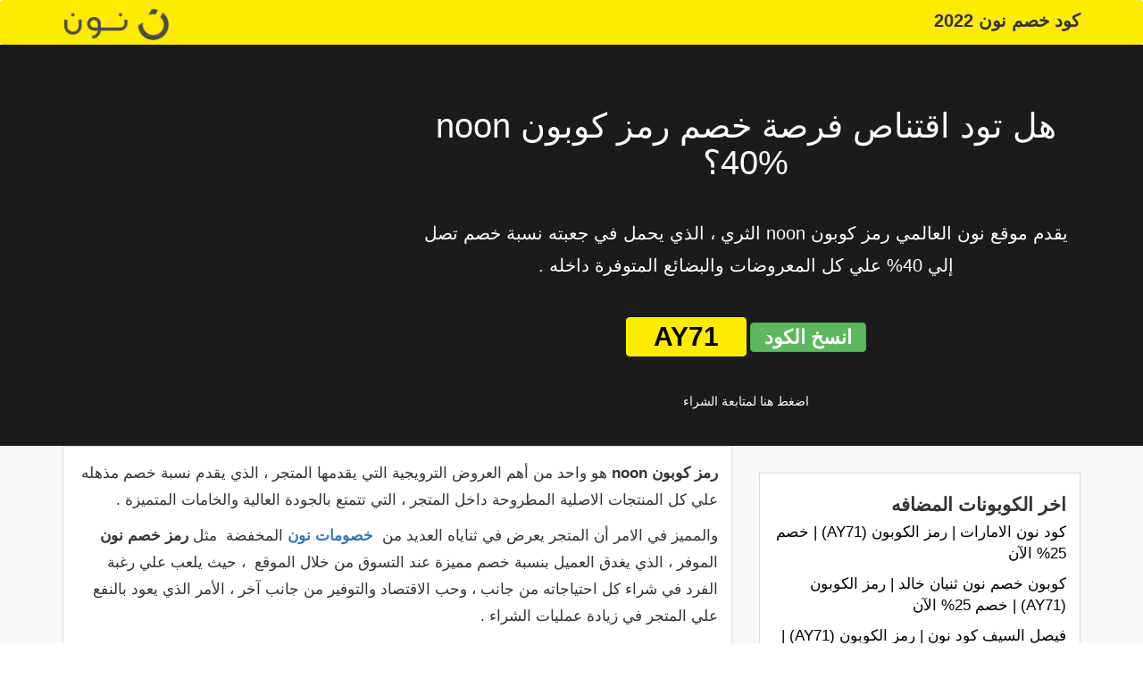

--- FILE ---
content_type: text/html; charset=utf-8
request_url: https://www.noon-code.com/%D9%83%D9%88%D8%A8%D9%88%D9%86-noon-%D8%B1%D9%85%D8%B2/
body_size: 9394
content:
<!DOCTYPE HTML>
<html lang="ar">
<head>
  <meta charset="utf-8">
  <title>هل تود اقتناص فرصة خصم رمز كوبون noon 40%؟</title>
  <meta name="description" content="يقدم موقع نون العالمي رمز كوبون noon الثري ، الذي يحمل في جعبته نسبة خصم تصل إلي 40% علي كل المعروضات والبضائع المتوفرة داخله .">
  <link rel="canonical" href="/%D9%83%D9%88%D8%A8%D9%88%D9%86-noon-%D8%B1%D9%85%D8%B2/">
  <meta property="og:locale" content="en_US">
  <meta property="og:type" content="article">
  <meta property="og:title" content="هل تود اقتناص فرصة خصم رمز كوبون noon 40%؟">
  <meta property="og:description" content="يقدم موقع نون العالمي رمز كوبون noon الثري ، الذي يحمل في جعبته نسبة خصم تصل إلي 40% علي كل المعروضات والبضائع المتوفرة داخله .">
  <meta property="og:url" content="https://www.noon-code.com/كوبون-noon-رمز/">
  <meta property="og:site_name" content="كود خصم نون 2022 - انسخ الكوبون (AY71) الان">
  <meta property="article:published_time" content="2020-12-05T09:34:47+00:00">
  <meta property="article:modified_time" content="2022-02-24T13:03:34+00:00">
  <meta property="og:image" content="https://www.noon-code.com/wp-content/uploads/2020/12/رمز-كوبون-noon.jpg">
  <meta property="og:image:width" content="350">
  <meta property="og:image:height" content="350">
  <meta property="og:image:type" content="image/jpeg">
  <meta name="twitter:card" content="summary_large_image">
  <meta name="twitter:label1" content="Written by">
  <meta name="twitter:data1" content="admin">
  <script type="application/ld+json" class="yoast-schema-graph">
  {"@context":"https://schema.org","@graph":[{"@type":"WebSite","@id":"https://www.noon-code.com/#website","url":"https://www.noon-code.com/","name":"كود خصم نون 2022 - انسخ الكوبون (AY71) الان","description":"كود خصم متجر نون 2022 - انسخ كوبون نون (AY71) الان","potentialAction":[{"@type":"SearchAction","target":{"@type":"EntryPoint","urlTemplate":"https://www.noon-code.com/?s={search_term_string}"},"query-input":"required name=search_term_string"}],"inLanguage":"en-US"},{"@type":"ImageObject","@id":"https://www.noon-code.com/%d9%83%d9%88%d8%a8%d9%88%d9%86-noon-%d8%b1%d9%85%d8%b2/#primaryimage","inLanguage":"en-US","url":"https://www.noon-code.com/wp-content/uploads/2020/12/رمز-كوبون-noon.jpg","contentUrl":"https://www.noon-code.com/wp-content/uploads/2020/12/رمز-كوبون-noon.jpg","width":350,"height":350,"caption":"رمز كوبون noon"},{"@type":"WebPage","@id":"https://www.noon-code.com/%d9%83%d9%88%d8%a8%d9%88%d9%86-noon-%d8%b1%d9%85%d8%b2/#webpage","url":"https://www.noon-code.com/%d9%83%d9%88%d8%a8%d9%88%d9%86-noon-%d8%b1%d9%85%d8%b2/","name":"هل تود اقتناص فرصة خصم رمز كوبون noon 40%؟","isPartOf":{"@id":"https://www.noon-code.com/#website"},"primaryImageOfPage":{"@id":"https://www.noon-code.com/%d9%83%d9%88%d8%a8%d9%88%d9%86-noon-%d8%b1%d9%85%d8%b2/#primaryimage"},"datePublished":"2020-12-05T09:34:47+00:00","dateModified":"2022-02-24T13:03:34+00:00","author":{"@id":"https://www.noon-code.com/#/schema/person/d4c68a9753f7e409098be4ecb3fd4a4d"},"description":"يقدم موقع نون العالمي رمز كوبون noon الثري ، الذي يحمل في جعبته نسبة خصم تصل إلي 40% علي كل المعروضات والبضائع المتوفرة داخله .","breadcrumb":{"@id":"https://www.noon-code.com/%d9%83%d9%88%d8%a8%d9%88%d9%86-noon-%d8%b1%d9%85%d8%b2/#breadcrumb"},"inLanguage":"en-US","potentialAction":[{"@type":"ReadAction","target":["https://www.noon-code.com/%d9%83%d9%88%d8%a8%d9%88%d9%86-noon-%d8%b1%d9%85%d8%b2/"]}]},{"@type":"BreadcrumbList","@id":"https://www.noon-code.com/%d9%83%d9%88%d8%a8%d9%88%d9%86-noon-%d8%b1%d9%85%d8%b2/#breadcrumb","itemListElement":[{"@type":"ListItem","position":1,"name":"Home","item":"https://www.noon-code.com/"},{"@type":"ListItem","position":2,"name":"هل تود اقتناص فرصة خصم رمز كوبون noon 40%؟"}]},{"@type":"Person","@id":"https://www.noon-code.com/#/schema/person/d4c68a9753f7e409098be4ecb3fd4a4d","name":"admin","image":{"@type":"ImageObject","@id":"https://www.noon-code.com/#personlogo","inLanguage":"en-US","url":"https://secure.gravatar.com/avatar/8e606bc4cb937ee71d89e7c7b6faadd0?s=96&d=mm&r=g","contentUrl":"https://secure.gravatar.com/avatar/8e606bc4cb937ee71d89e7c7b6faadd0?s=96&d=mm&r=g","caption":"admin"},"url":"https://www.noon-code.com/author/admin/"}]}
  </script>
  <link rel="dns-prefetch" href="//ajax.googleapis.com">
  <link rel="dns-prefetch" href="//s.w.org">
  <link rel="alternate" type="application/rss+xml" title="كود خصم نون 2022 - انسخ الكوبون (AY71) الان » هل تود اقتناص فرصة خصم رمز كوبون noon 40%؟ Comments Feed" href="/%d9%83%d9%88%d8%a8%d9%88%d9%86-noon-%d8%b1%d9%85%d8%b2/feed/">
  <script type="text/javascript">
  window._wpemojiSettings = {"baseUrl":"https:\/\/s.w.org\/images\/core\/emoji\/13.1.0\/72x72\/","ext":".png","svgUrl":"https:\/\/s.w.org\/images\/core\/emoji\/13.1.0\/svg\/","svgExt":".svg","source":{"concatemoji":"https:\/\/www.noon-code.com\/wp-includes\/js\/wp-emoji-release.min.js?ver=5.9.3"}};
  /*! This file is auto-generated */
  !function(e,a,t){var n,r,o,i=a.createElement("canvas"),p=i.getContext&&i.getContext("2d");function s(e,t){var a=String.fromCharCode;p.clearRect(0,0,i.width,i.height),p.fillText(a.apply(this,e),0,0);e=i.toDataURL();return p.clearRect(0,0,i.width,i.height),p.fillText(a.apply(this,t),0,0),e===i.toDataURL()}function c(e){var t=a.createElement("script");t.src=e,t.defer=t.type="text/javascript",a.getElementsByTagName("head")[0].appendChild(t)}for(o=Array("flag","emoji"),t.supports={everything:!0,everythingExceptFlag:!0},r=0;r<o.length;r++)t.supports[o[r]]=function(e){if(!p||!p.fillText)return!1;switch(p.textBaseline="top",p.font="600 32px Arial",e){case"flag":return s([127987,65039,8205,9895,65039],[127987,65039,8203,9895,65039])?!1:!s([55356,56826,55356,56819],[55356,56826,8203,55356,56819])&&!s([55356,57332,56128,56423,56128,56418,56128,56421,56128,56430,56128,56423,56128,56447],[55356,57332,8203,56128,56423,8203,56128,56418,8203,56128,56421,8203,56128,56430,8203,56128,56423,8203,56128,56447]);case"emoji":return!s([10084,65039,8205,55357,56613],[10084,65039,8203,55357,56613])}return!1}(o[r]),t.supports.everything=t.supports.everything&&t.supports[o[r]],"flag"!==o[r]&&(t.supports.everythingExceptFlag=t.supports.everythingExceptFlag&&t.supports[o[r]]);t.supports.everythingExceptFlag=t.supports.everythingExceptFlag&&!t.supports.flag,t.DOMReady=!1,t.readyCallback=function(){t.DOMReady=!0},t.supports.everything||(n=function(){t.readyCallback()},a.addEventListener?(a.addEventListener("DOMContentLoaded",n,!1),e.addEventListener("load",n,!1)):(e.attachEvent("onload",n),a.attachEvent("onreadystatechange",function(){"complete"===a.readyState&&t.readyCallback()})),(n=t.source||{}).concatemoji?c(n.concatemoji):n.wpemoji&&n.twemoji&&(c(n.twemoji),c(n.wpemoji)))}(window,document,window._wpemojiSettings);
  </script>
  <style type="text/css">
  img.wp-smiley,
  img.emoji {
        display: inline !important;
        border: none !important;
        box-shadow: none !important;
        height: 1em !important;
        width: 1em !important;
        margin: 0 0.07em !important;
        vertical-align: -0.1em !important;
        background: none !important;
        padding: 0 !important;
  }
  </style>
  <link rel="stylesheet" id="structured-content-frontend-css" href="/wp-content/plugins/structured-content/dist/blocks.style.build.css?ver=1.4.6" type="text/css" media="all">
  <link rel="stylesheet" id="wp-block-library-css" href="/wp-includes/css/dist/block-library/style.min.css?ver=5.9.3" type="text/css" media="all">
  <style id="global-styles-inline-css" type="text/css">
  body{--wp--preset--color--black: #000000;--wp--preset--color--cyan-bluish-gray: #abb8c3;--wp--preset--color--white: #ffffff;--wp--preset--color--pale-pink: #f78da7;--wp--preset--color--vivid-red: #cf2e2e;--wp--preset--color--luminous-vivid-orange: #ff6900;--wp--preset--color--luminous-vivid-amber: #fcb900;--wp--preset--color--light-green-cyan: #7bdcb5;--wp--preset--color--vivid-green-cyan: #00d084;--wp--preset--color--pale-cyan-blue: #8ed1fc;--wp--preset--color--vivid-cyan-blue: #0693e3;--wp--preset--color--vivid-purple: #9b51e0;--wp--preset--gradient--vivid-cyan-blue-to-vivid-purple: linear-gradient(135deg,rgba(6,147,227,1) 0%,rgb(155,81,224) 100%);--wp--preset--gradient--light-green-cyan-to-vivid-green-cyan: linear-gradient(135deg,rgb(122,220,180) 0%,rgb(0,208,130) 100%);--wp--preset--gradient--luminous-vivid-amber-to-luminous-vivid-orange: linear-gradient(135deg,rgba(252,185,0,1) 0%,rgba(255,105,0,1) 100%);--wp--preset--gradient--luminous-vivid-orange-to-vivid-red: linear-gradient(135deg,rgba(255,105,0,1) 0%,rgb(207,46,46) 100%);--wp--preset--gradient--very-light-gray-to-cyan-bluish-gray: linear-gradient(135deg,rgb(238,238,238) 0%,rgb(169,184,195) 100%);--wp--preset--gradient--cool-to-warm-spectrum: linear-gradient(135deg,rgb(74,234,220) 0%,rgb(151,120,209) 20%,rgb(207,42,186) 40%,rgb(238,44,130) 60%,rgb(251,105,98) 80%,rgb(254,248,76) 100%);--wp--preset--gradient--blush-light-purple: linear-gradient(135deg,rgb(255,206,236) 0%,rgb(152,150,240) 100%);--wp--preset--gradient--blush-bordeaux: linear-gradient(135deg,rgb(254,205,165) 0%,rgb(254,45,45) 50%,rgb(107,0,62) 100%);--wp--preset--gradient--luminous-dusk: linear-gradient(135deg,rgb(255,203,112) 0%,rgb(199,81,192) 50%,rgb(65,88,208) 100%);--wp--preset--gradient--pale-ocean: linear-gradient(135deg,rgb(255,245,203) 0%,rgb(182,227,212) 50%,rgb(51,167,181) 100%);--wp--preset--gradient--electric-grass: linear-gradient(135deg,rgb(202,248,128) 0%,rgb(113,206,126) 100%);--wp--preset--gradient--midnight: linear-gradient(135deg,rgb(2,3,129) 0%,rgb(40,116,252) 100%);--wp--preset--duotone--dark-grayscale: url('#wp-duotone-dark-grayscale');--wp--preset--duotone--grayscale: url('#wp-duotone-grayscale');--wp--preset--duotone--purple-yellow: url('#wp-duotone-purple-yellow');--wp--preset--duotone--blue-red: url('#wp-duotone-blue-red');--wp--preset--duotone--midnight: url('#wp-duotone-midnight');--wp--preset--duotone--magenta-yellow: url('#wp-duotone-magenta-yellow');--wp--preset--duotone--purple-green: url('#wp-duotone-purple-green');--wp--preset--duotone--blue-orange: url('#wp-duotone-blue-orange');--wp--preset--font-size--small: 13px;--wp--preset--font-size--medium: 20px;--wp--preset--font-size--large: 36px;--wp--preset--font-size--x-large: 42px;}.has-black-color{color: var(--wp--preset--color--black) !important;}.has-cyan-bluish-gray-color{color: var(--wp--preset--color--cyan-bluish-gray) !important;}.has-white-color{color: var(--wp--preset--color--white) !important;}.has-pale-pink-color{color: var(--wp--preset--color--pale-pink) !important;}.has-vivid-red-color{color: var(--wp--preset--color--vivid-red) !important;}.has-luminous-vivid-orange-color{color: var(--wp--preset--color--luminous-vivid-orange) !important;}.has-luminous-vivid-amber-color{color: var(--wp--preset--color--luminous-vivid-amber) !important;}.has-light-green-cyan-color{color: var(--wp--preset--color--light-green-cyan) !important;}.has-vivid-green-cyan-color{color: var(--wp--preset--color--vivid-green-cyan) !important;}.has-pale-cyan-blue-color{color: var(--wp--preset--color--pale-cyan-blue) !important;}.has-vivid-cyan-blue-color{color: var(--wp--preset--color--vivid-cyan-blue) !important;}.has-vivid-purple-color{color: var(--wp--preset--color--vivid-purple) !important;}.has-black-background-color{background-color: var(--wp--preset--color--black) !important;}.has-cyan-bluish-gray-background-color{background-color: var(--wp--preset--color--cyan-bluish-gray) !important;}.has-white-background-color{background-color: var(--wp--preset--color--white) !important;}.has-pale-pink-background-color{background-color: var(--wp--preset--color--pale-pink) !important;}.has-vivid-red-background-color{background-color: var(--wp--preset--color--vivid-red) !important;}.has-luminous-vivid-orange-background-color{background-color: var(--wp--preset--color--luminous-vivid-orange) !important;}.has-luminous-vivid-amber-background-color{background-color: var(--wp--preset--color--luminous-vivid-amber) !important;}.has-light-green-cyan-background-color{background-color: var(--wp--preset--color--light-green-cyan) !important;}.has-vivid-green-cyan-background-color{background-color: var(--wp--preset--color--vivid-green-cyan) !important;}.has-pale-cyan-blue-background-color{background-color: var(--wp--preset--color--pale-cyan-blue) !important;}.has-vivid-cyan-blue-background-color{background-color: var(--wp--preset--color--vivid-cyan-blue) !important;}.has-vivid-purple-background-color{background-color: var(--wp--preset--color--vivid-purple) !important;}.has-black-border-color{border-color: var(--wp--preset--color--black) !important;}.has-cyan-bluish-gray-border-color{border-color: var(--wp--preset--color--cyan-bluish-gray) !important;}.has-white-border-color{border-color: var(--wp--preset--color--white) !important;}.has-pale-pink-border-color{border-color: var(--wp--preset--color--pale-pink) !important;}.has-vivid-red-border-color{border-color: var(--wp--preset--color--vivid-red) !important;}.has-luminous-vivid-orange-border-color{border-color: var(--wp--preset--color--luminous-vivid-orange) !important;}.has-luminous-vivid-amber-border-color{border-color: var(--wp--preset--color--luminous-vivid-amber) !important;}.has-light-green-cyan-border-color{border-color: var(--wp--preset--color--light-green-cyan) !important;}.has-vivid-green-cyan-border-color{border-color: var(--wp--preset--color--vivid-green-cyan) !important;}.has-pale-cyan-blue-border-color{border-color: var(--wp--preset--color--pale-cyan-blue) !important;}.has-vivid-cyan-blue-border-color{border-color: var(--wp--preset--color--vivid-cyan-blue) !important;}.has-vivid-purple-border-color{border-color: var(--wp--preset--color--vivid-purple) !important;}.has-vivid-cyan-blue-to-vivid-purple-gradient-background{background: var(--wp--preset--gradient--vivid-cyan-blue-to-vivid-purple) !important;}.has-light-green-cyan-to-vivid-green-cyan-gradient-background{background: var(--wp--preset--gradient--light-green-cyan-to-vivid-green-cyan) !important;}.has-luminous-vivid-amber-to-luminous-vivid-orange-gradient-background{background: var(--wp--preset--gradient--luminous-vivid-amber-to-luminous-vivid-orange) !important;}.has-luminous-vivid-orange-to-vivid-red-gradient-background{background: var(--wp--preset--gradient--luminous-vivid-orange-to-vivid-red) !important;}.has-very-light-gray-to-cyan-bluish-gray-gradient-background{background: var(--wp--preset--gradient--very-light-gray-to-cyan-bluish-gray) !important;}.has-cool-to-warm-spectrum-gradient-background{background: var(--wp--preset--gradient--cool-to-warm-spectrum) !important;}.has-blush-light-purple-gradient-background{background: var(--wp--preset--gradient--blush-light-purple) !important;}.has-blush-bordeaux-gradient-background{background: var(--wp--preset--gradient--blush-bordeaux) !important;}.has-luminous-dusk-gradient-background{background: var(--wp--preset--gradient--luminous-dusk) !important;}.has-pale-ocean-gradient-background{background: var(--wp--preset--gradient--pale-ocean) !important;}.has-electric-grass-gradient-background{background: var(--wp--preset--gradient--electric-grass) !important;}.has-midnight-gradient-background{background: var(--wp--preset--gradient--midnight) !important;}.has-small-font-size{font-size: var(--wp--preset--font-size--small) !important;}.has-medium-font-size{font-size: var(--wp--preset--font-size--medium) !important;}.has-large-font-size{font-size: var(--wp--preset--font-size--large) !important;}.has-x-large-font-size{font-size: var(--wp--preset--font-size--x-large) !important;}
  </style>
  <link rel="stylesheet" id="bootstrab-css-css" href="/wp-content/themes/magic/css/bootstrap.min.css?ver=5.9.3" type="text/css" media="all">
  <link rel="stylesheet" id="style-css-css" href="/wp-content/themes/magic/style.css?ver=5.9.3" type="text/css" media="all">
  <link rel="stylesheet" id="recent-posts-widget-with-thumbnails-public-style-css" href="/wp-content/plugins/recent-posts-widget-with-thumbnails/public.css?ver=7.1.1" type="text/css" media="all">
  <link rel="https://api.w.org/" href="/wp-json/">
  <link rel="alternate" type="application/json" href="/wp-json/wp/v2/posts/2702">
  <link rel="EditURI" type="application/rsd+xml" title="RSD" href="/xmlrpc.php?rsd">
  <link rel="wlwmanifest" type="application/wlwmanifest+xml" href="/wp-includes/wlwmanifest.xml">
  <link rel="shortlink" href="/?p=2702">
  <link rel="alternate" type="application/json+oembed" href="/wp-json/oembed/1.0/embed?url=https%3A%2F%2Fwww.noon-code.com%2F%25d9%2583%25d9%2588%25d8%25a8%25d9%2588%25d9%2586-noon-%25d8%25b1%25d9%2585%25d8%25b2%2F">
  <link rel="alternate" type="text/xml+oembed" href="/wp-json/oembed/1.0/embed?url=https%3A%2F%2Fwww.noon-code.com%2F%25d9%2583%25d9%2588%25d8%25a8%25d9%2588%25d9%2586-noon-%25d8%25b1%25d9%2585%25d8%25b2%2F&format=xml">
  <meta name="viewport" content="width=device-width, initial-scale=1.0">
  <meta name="verify-admitad" content="9c18907da7">
</head>
<body>
  <nav class="navbar navbar-default text-center">
    <div class="container">
      <div class="row">
        <div class="col-md-3 col-xs-3">
          <div class="log text-left">
            <a href="/"><img src="/wp-content/themes/magic/images/non.png" style="height: 40px;margin-top: 5px;"></a>
          </div>
        </div>
        <div class="col-md-9 col-xs-9">
          <h3 class="text-right">كود خصم نون 2022</h3>
        </div>
      </div>
    </div>
  </nav>
  <section class="content">
    <section class="slider-content post-slider text-center">
      <div class="container">
        <div class="row">
          <div class="col-md-4"><img width="350" height="350" src="/wp-content/uploads/2020/12/%D8%B1%D9%85%D8%B2-%D9%83%D9%88%D8%A8%D9%88%D9%86-noon.jpg" class="attachment-post-thumbnail size-post-thumbnail wp-post-image" alt="رمز كوبون noon" srcset="/wp-content/uploads/2020/12/رمز-كوبون-noon.jpg 350w, /wp-content/uploads/2020/12/رمز-كوبون-noon-300x300.jpg 300w, /wp-content/uploads/2020/12/رمز-كوبون-noon-150x150.jpg 150w" sizes="(max-width: 350px) 100vw, 350px"></div>
          <div class="col-md-8">
            <h1>هل تود اقتناص فرصة خصم رمز كوبون noon 40%؟</h1>
            <h3>يقدم موقع نون العالمي رمز كوبون noon الثري ، الذي يحمل في جعبته نسبة خصم تصل إلي 40% علي كل المعروضات والبضائع المتوفرة داخله .</h3>
            <div class="btn-order-coupon text-center" style="direction: ltr;">
              <a onclick="copy(this)" type="button" class="btn btn-warning" data-toggle="tooltip" title="تم نسخ الكود">AY71</a> <button class="btn btn-success">انسخ الكود</button>
            </div>
            <div class="btn-order-coupon text-center">
              اضغط هنا لمتابعة الشراء
            </div>
          </div>
        </div>
      </div>
    </section>
    <div class="container">
      <div class="row">
        <div class="col-md-8">
          <div class="all-coupens-single">
            <div class="coupon-content">
              <p><strong>رمز كوبون</strong> <strong>noon</strong> هو واحد من أهم العروض الترويجية التي يقدمها المتجر ، الذي يقدم نسبة خصم مذهله علي كل المنتجات الاصلية المطروحة داخل المتجر ، التي تتمتع بالجودة العالية والخامات المتميزة .</p>
              <p>والمميز في الامر أن المتجر يعرض في ثناياه العديد من  <strong><a href="/">خصومات نون</a></strong> المخفضة  مثل <strong>رمز خصم نون</strong> الموفر ، الذي يغدق العميل بنسبة خصم مميزة عند التسوق من خلال الموقع  ، حيث يلعب علي رغبة الفرد في شراء كل احتياجاته من جانب ، وحب الاقتصاد والتوفير من جانب آخر ، الأمر الذي يعود بالنفع علي المتجر في زيادة عمليات الشراء .</p>
              <p>يعتبر موقع نون الإلكتروني التسويقي من المواقع الضخمة والعريقة المتاحة عبر الانترنت ، الذي يقدم لعملائه الكثير من الخصومات والتنزيلات علي جميع الأغراض التي يضمها الموقع  ، لذلك لا تفوت هذه الفرصة و تابع <strong>رمز تخفيض نون</strong> المذهل .</p>
              <h2>ما الخصومات المطروحة داخل المتجر ؟</h2>
              <p>يوفر متجر نون هالة من الخصومات والمفاجات ، أكثر استخداماً <strong><a href="/%D9%83%D9%88%D8%AF-%D8%AE%D8%B5%D9%85-%D9%86%D9%88%D9%86-20-%D8%A7%D9%84%D8%A7%D9%85%D8%A7%D8%B1%D8%A7%D8%AA/">كود خصم نون 20 الامارات</a></strong> الفعال  ، الذي يعمل علي توفير الكثير عليكم من صرف المال ، فنحن نقدم  كل هذا من أجل الوصول لأعلى القمة .</p>
              <p>وتنفرد نون بأزيائها الساحرة التي تجذب الانظار اليها من خلال تصميماتها الجديدة ، و خاماتها المريحة ،  أجود مستلزمات الرياضة ، أفخم  العطور و مستحضرات التجميل ، وغيرها من القطع المطروحة داخل الموقع ، فمع <strong>رمز كوبون</strong> <strong>noon</strong> ، ستحصل علي افخم المستلزمات بأفضل الاسعار المخفضة .</p>
              <h2>ما أحدث خصومات نون  المطروحة ؟</h2>
              <p>اولاً : مع وجود خصم البلاك  فرايدي هناك خصم بنسبة 20% علي قسم الالعاب المطروح داخل الموقع .</p>
              <p>ثانياً: اتاحة <strong>رمز كوبون</strong> <strong>noon</strong> 40% المعروض علي مستحضرات التجميل .</p>
              <p>ثالثاً : هناك خصم إضافي بنسبة 50% علي جميع القطع المعروضة .</p>
              <h2>نبذة مختصرة عن متجر نون الشهير :</h2>
              <p>متجر نون العالمي هو واحد من أهم المتاجر الموجودة في الشرق الأوسط ، الذي يقوم ببيع المستلزمات والمنتجات لكثير من التجار في الوطن العربي ، حيث يقوم بتزويدهم بأفضل أنواع البراندات العالمية والمحلية بأقل الأسعار الممكنة ، وذلك من خلال تفعيل <strong><a href="/%D9%83%D9%88%D8%AF-%D8%AE%D8%B5%D9%85-%D9%86%D9%88%D9%86-2020/">كود خصم نون 2020</a></strong> <strong> </strong>الثري ، الذي يقوم بتقديم المنتجات والسلع بسعر الجملة .</p>
              <p>الامر الذي يوفر علي المستهلكين  الكثير من الاموال ،ويساعدهم علي الحصول علي كل  متطلباتهم ، حيث ان المتجر يحقق لهم المعادلة الصعبة وهي  حصول الفرد علي كل البرندات التي  يرغب فيها بسعر تنافسي .</p>
              <p>والجدير بالذكر أن المتجر يمتلك خبرة طويلة في مجال التسوق الالكتروني ، حيث استطاع خلال تلك السنوات القليلة السابقة الحصول علي منزلة ممتازة ، واصبح هناك قطاع يعتمدوا علي المتجر  اعتمادا كليا في الحصول علي كل ما يريدون .</p>
              <h2>ما مميزات التسوق عبر تطبيق نون ؟</h2>
              <p>1-يتميز تطبيق نون بتقديم أفضل الاحتياجات والمتطلبات  التي  يبحث عنها العملاء .</p>
              <p>2-استمتع بأفضل العروض الترويجية والخصومات التي يوفرها لك تطبيق نون من خلال تفعيل  <strong>رمز كوبون</strong> <strong>noon</strong> المتجدد علي مدار العام  ، والمتوافر داخل قسم التنزيلات ، الذي يعمل علي تقديم نسبة خصم عالية علي القطع الموجودة داخل المتجر .</p>
              <p>3-وجود طاقم متميز من عمال  خدمة العملاء المتواجدين  طوال الوقت ؛ لتقديم كافة  سبل الراحة والمساعدة للمتسوقين ، والرد علي أسئلة العملاء بخصوص خامات المنتجات ، والاستعلام عن الاسعار المتاحة عليها .</p>
              <p>4-توفير خدمة التوصيل  المنزلي  .</p>
            </div>
          </div>
        </div>
        <div class="col-md-4">
          <section class="sidebar">
            <div id="recent-posts-2" class="widget widget_recent_entries">
              <h2>اخر الكوبونات المضافه</h2>
              <ul>
                <li>
                  <a href="/%D9%83%D9%88%D8%AF-%D9%86%D9%88%D9%86-%D8%A7%D9%84%D8%A5%D9%85%D8%A7%D8%B1%D8%A7%D8%AA/">كود نون الامارات | رمز الكوبون (AY71) | خصم 25% الآن</a>
                </li>
                <li>
                  <a href="/%D9%83%D9%88%D8%A8%D9%88%D9%86-%D8%AE%D8%B5%D9%85-%D9%86%D9%88%D9%86-%D8%AB%D9%86%D9%8A%D8%A7%D9%86-%D8%AE%D8%A7%D9%84%D8%AF/">كوبون خصم نون ثنيان خالد | رمز الكوبون (AY71) | خصم 25% الآن</a>
                </li>
                <li>
                  <a href="/%D9%81%D9%8A%D8%B5%D9%84-%D8%A7%D9%84%D8%B3%D9%8A%D9%81-%D9%83%D9%88%D8%AF-%D9%86%D9%88%D9%86/">فيصل السيف كود نون | رمز الكوبون (AY71) | خصم 30% الان</a>
                </li>
                <li>
                  <a href="/%D8%AE%D8%B5%D9%85-%D9%86%D9%88%D9%86-%D9%81%D9%8A%D8%B5%D9%84-%D8%A7%D9%84%D8%B3%D9%8A%D9%81/">خصم نون فيصل السيف | رمز الكوبون (AY71) | خصم 30% الآن</a>
                </li>
                <li>
                  <a href="/%D9%83%D9%88%D8%AF-%D8%AE%D8%B5%D9%85-%D8%B1%D9%88%D8%B2-%D9%86%D9%88%D9%86/">كود خصم روز نون | رمز الكوبون (AY71) | خصم 30% الآن</a>
                </li>
                <li>
                  <a href="/%D9%83%D9%88%D8%AF-%D8%AE%D8%B5%D9%85-%D9%86%D9%88%D9%86-%D9%84%D9%84%D8%A7%D8%AC%D9%87%D8%B2%D9%87-%D8%A7%D9%84%D9%83%D9%87%D8%B1%D8%A8%D8%A7%D8%A6%D9%8A%D9%87/">كود خصم نون للاجهزه الكهربائيه | انسخ الكود (AY71) | خصم 100 ريال</a>
                </li>
                <li>
                  <a href="/%D9%83%D9%88%D8%AF-%D9%86%D9%88%D9%86-%D9%81%D9%8A%D8%B5%D9%84-%D8%A7%D9%84%D8%B3%D9%8A%D9%81/">كود نون فيصل السيف | رمز الكوبون (AY71) | خصم 25% الآن</a>
                </li>
                <li>
                  <a href="/%D9%83%D9%88%D8%AF-%D8%AE%D8%B5%D9%85-%D9%86%D9%88%D9%86-%D8%AD%D9%85%D8%AF%D9%8A-%D8%A7%D9%84%D9%81%D8%B1%D9%8A%D8%AF%D9%89/">كود خصم نون حمدي الفريدي | رمز الكوبون (AY71) | خصم 30% الآن</a>
                </li>
              </ul>
            </div>
          </section>
        </div>
      </div>
    </div>
  </section>
  <section class="footer text-center">
    <div class="container">
      <div class="row">
        <div class="col-md-3">
          <h3>اخر الكوبونات المضافة</h3>
          <ul class="list-unstyled">
            <li>
              <a href="/%D9%83%D9%88%D8%AF-%D9%86%D9%88%D9%86-%D8%A7%D9%84%D8%A5%D9%85%D8%A7%D8%B1%D8%A7%D8%AA/">كود نون الامارات | رمز الكوبون (AY71) | خصم 25% الآن</a>
            </li>
            <li>
              <a href="/%D9%83%D9%88%D8%A8%D9%88%D9%86-%D8%AE%D8%B5%D9%85-%D9%86%D9%88%D9%86-%D8%AB%D9%86%D9%8A%D8%A7%D9%86-%D8%AE%D8%A7%D9%84%D8%AF/">كوبون خصم نون ثنيان خالد | رمز الكوبون (AY71) | خصم 25% الآن</a>
            </li>
            <li>
              <a href="/%D9%81%D9%8A%D8%B5%D9%84-%D8%A7%D9%84%D8%B3%D9%8A%D9%81-%D9%83%D9%88%D8%AF-%D9%86%D9%88%D9%86/">فيصل السيف كود نون | رمز الكوبون (AY71) | خصم 30% الان</a>
            </li>
            <li>
              <a href="/%D8%AE%D8%B5%D9%85-%D9%86%D9%88%D9%86-%D9%81%D9%8A%D8%B5%D9%84-%D8%A7%D9%84%D8%B3%D9%8A%D9%81/">خصم نون فيصل السيف | رمز الكوبون (AY71) | خصم 30% الآن</a>
            </li>
          </ul>
        </div>
        <div class="col-md-3">
          <h3 class="head-about">عن الموقع</h3>
          <p>هنا سوف تجد كوبونات خصم نون لتتمكن من شراء افضل السلع و اجود المنتجات المتنوعة من متجر نون كوم و باقل الاسعار</p>
          <div class="social-footer text-center">
            <i class="fa fa-facebook fa-3x fac"></i> <i class="fa fa-twitter fa-3x twi"></i> <i class="fa fa-youtube fa-3x you"></i>
          </div>
        </div>
        <div class="col-md-3">
          <h3>صفحات الموقع</h3>
          <ul class="list-unstyled">
            <li>
              <a href="/">الرئيسية</a>
            </li>
            <li>
              <a href="/privacy-policy/">سياسة الخصوصية</a>
            </li>
            <li>
              <a href="/term-use/">شروط الاستخدام</a>
            </li>
            <li>
              <a href="/sitemap/">خريطة الموقع</a>
            </li>
          </ul>
        </div>
      </div>
    </div>
  </section>
  <div class="copy-right">
    <div class="container">
      <div class="row">
        <div class="col-md-12">
          <p class="text-center">جميع الحقوق محفوظه 2022 موقع كود نون</p>
        </div>
      </div>
    </div>
  </div>
  <script type="text/javascript" src="https://ajax.googleapis.com/ajax/libs/jquery/1.12.4/jquery.min.js" id="jquery-lib-js"></script> 
  <script type="text/javascript" src="/wp-content/themes/magic/js/bootstrap.min.js?ver=5.9.3" id="bootstrap-js-js"></script> 
  <script>


  function copy(that){
  var inp =document.createElement('input');
  document.body.appendChild(inp)
  inp.value =that.textContent
  inp.select();
  document.execCommand('copy',false);
  inp.remove();
  }            
  </script> 
  <script>


  $('a[data-toggle="tooltip"]').tooltip({
    animated: 'fade',
    placement: 'top',
    trigger: 'click'
  });
  </script> 
  <script>


  window.dataLayer = window.dataLayer || [];
  function gtag(){dataLayer.push(arguments);}
  gtag('js', new Date());

  gtag('config', 'UA-135501698-1');
  </script> 
  <script>


  window.dataLayer = window.dataLayer || [];
  function gtag(){dataLayer.push(arguments);}
  gtag('js', new Date());

  gtag('config', 'UA-149462852-1');
  </script>
</body>
</html>
